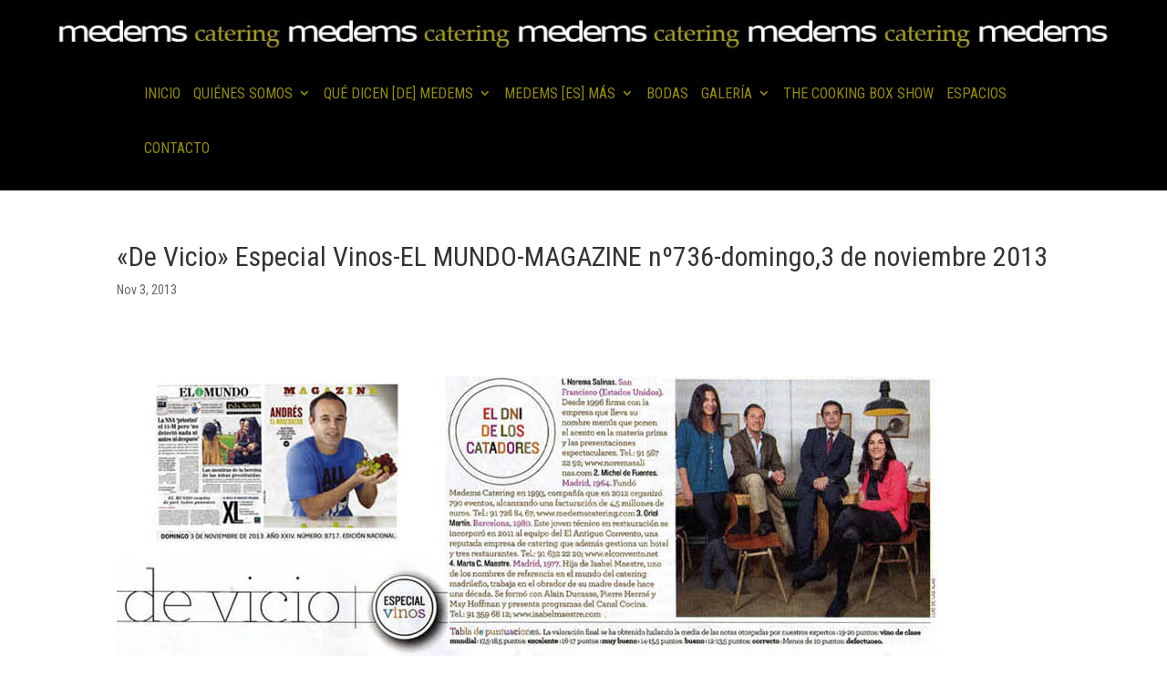

--- FILE ---
content_type: text/html; charset=UTF-8
request_url: https://www.medemscatering.com/expertos_en_catering_catan_para_magazine/
body_size: 9590
content:
<!DOCTYPE html>
<html lang="es">
<head>
	<meta charset="UTF-8" />
<meta http-equiv="X-UA-Compatible" content="IE=edge">
	<link rel="pingback" href="https://www.medemscatering.com/xmlrpc.php" />

	<script type="text/javascript">
		document.documentElement.className = 'js';
	</script>

	<script>var et_site_url='https://www.medemscatering.com';var et_post_id='1042';function et_core_page_resource_fallback(a,b){"undefined"===typeof b&&(b=a.sheet.cssRules&&0===a.sheet.cssRules.length);b&&(a.onerror=null,a.onload=null,a.href?a.href=et_site_url+"/?et_core_page_resource="+a.id+et_post_id:a.src&&(a.src=et_site_url+"/?et_core_page_resource="+a.id+et_post_id))}
</script><meta name='robots' content='index, follow, max-image-preview:large, max-snippet:-1, max-video-preview:-1' />

	<!-- This site is optimized with the Yoast SEO plugin v20.4 - https://yoast.com/wordpress/plugins/seo/ -->
	<title>&quot;De Vicio&quot; Especial Vinos | Medems Catering</title>
	<meta name="description" content="Para la cata de las novedades vinícolas del año, Magazine ha convocado a cuatro profesionales expertos en catering: Michel de Fuentes, Norema Salinas, Oriol Martín y Marta C. Maestre. Sus puntuaciones alcanzan hasta los 17,5 del Rioja blanco, ganador absoluto. Le sigue un tinto de Castilla-La Mancha. Pasan el corte 35 vinos de las 40 referencia probadas." />
	<link rel="canonical" href="https://www.medemscatering.com/expertos_en_catering_catan_para_magazine/" />
	<meta property="og:locale" content="es_ES" />
	<meta property="og:type" content="article" />
	<meta property="og:title" content="&quot;De Vicio&quot; Especial Vinos | Medems Catering" />
	<meta property="og:description" content="Para la cata de las novedades vinícolas del año, Magazine ha convocado a cuatro profesionales expertos en catering: Michel de Fuentes, Norema Salinas, Oriol Martín y Marta C. Maestre. Sus puntuaciones alcanzan hasta los 17,5 del Rioja blanco, ganador absoluto. Le sigue un tinto de Castilla-La Mancha. Pasan el corte 35 vinos de las 40 referencia probadas." />
	<meta property="og:url" content="https://www.medemscatering.com/expertos_en_catering_catan_para_magazine/" />
	<meta property="og:site_name" content="Medems Catering" />
	<meta property="article:published_time" content="2013-11-03T07:53:45+00:00" />
	<meta property="article:modified_time" content="2019-08-23T10:12:35+00:00" />
	<meta property="og:image" content="https://www.medemscatering.com/wp-content/uploads/2019/04/El-DNI-de-los-catadores.jpg" />
	<meta property="og:image:width" content="156" />
	<meta property="og:image:height" content="192" />
	<meta property="og:image:type" content="image/jpeg" />
	<meta name="author" content="JESUS REDONDO IVARS" />
	<meta name="twitter:card" content="summary_large_image" />
	<meta name="twitter:label1" content="Escrito por" />
	<meta name="twitter:data1" content="JESUS REDONDO IVARS" />
	<script type="application/ld+json" class="yoast-schema-graph">{"@context":"https://schema.org","@graph":[{"@type":"Article","@id":"https://www.medemscatering.com/expertos_en_catering_catan_para_magazine/#article","isPartOf":{"@id":"https://www.medemscatering.com/expertos_en_catering_catan_para_magazine/"},"author":{"name":"JESUS REDONDO IVARS","@id":"https://www.medemscatering.com/#/schema/person/786ff1ca49e7039af5b018a7baf330ea"},"headline":"«De Vicio» Especial Vinos-EL MUNDO-MAGAZINE nº736-domingo,3 de noviembre 2013","datePublished":"2013-11-03T07:53:45+00:00","dateModified":"2019-08-23T10:12:35+00:00","mainEntityOfPage":{"@id":"https://www.medemscatering.com/expertos_en_catering_catan_para_magazine/"},"wordCount":45,"publisher":{"@id":"https://www.medemscatering.com/#organization"},"image":{"@id":"https://www.medemscatering.com/expertos_en_catering_catan_para_magazine/#primaryimage"},"thumbnailUrl":"https://www.medemscatering.com/wp-content/uploads/2019/04/El-DNI-de-los-catadores.jpg","articleSection":["MEDEMS EN LOS MEDIOS"],"inLanguage":"es"},{"@type":"WebPage","@id":"https://www.medemscatering.com/expertos_en_catering_catan_para_magazine/","url":"https://www.medemscatering.com/expertos_en_catering_catan_para_magazine/","name":"\"De Vicio\" Especial Vinos | Medems Catering","isPartOf":{"@id":"https://www.medemscatering.com/#website"},"primaryImageOfPage":{"@id":"https://www.medemscatering.com/expertos_en_catering_catan_para_magazine/#primaryimage"},"image":{"@id":"https://www.medemscatering.com/expertos_en_catering_catan_para_magazine/#primaryimage"},"thumbnailUrl":"https://www.medemscatering.com/wp-content/uploads/2019/04/El-DNI-de-los-catadores.jpg","datePublished":"2013-11-03T07:53:45+00:00","dateModified":"2019-08-23T10:12:35+00:00","description":"Para la cata de las novedades vinícolas del año, Magazine ha convocado a cuatro profesionales expertos en catering: Michel de Fuentes, Norema Salinas, Oriol Martín y Marta C. Maestre. Sus puntuaciones alcanzan hasta los 17,5 del Rioja blanco, ganador absoluto. Le sigue un tinto de Castilla-La Mancha. Pasan el corte 35 vinos de las 40 referencia probadas.","breadcrumb":{"@id":"https://www.medemscatering.com/expertos_en_catering_catan_para_magazine/#breadcrumb"},"inLanguage":"es","potentialAction":[{"@type":"ReadAction","target":["https://www.medemscatering.com/expertos_en_catering_catan_para_magazine/"]}]},{"@type":"ImageObject","inLanguage":"es","@id":"https://www.medemscatering.com/expertos_en_catering_catan_para_magazine/#primaryimage","url":"https://www.medemscatering.com/wp-content/uploads/2019/04/El-DNI-de-los-catadores.jpg","contentUrl":"https://www.medemscatering.com/wp-content/uploads/2019/04/El-DNI-de-los-catadores.jpg","width":156,"height":192},{"@type":"BreadcrumbList","@id":"https://www.medemscatering.com/expertos_en_catering_catan_para_magazine/#breadcrumb","itemListElement":[{"@type":"ListItem","position":1,"name":"Inicio","item":"https://www.medemscatering.com/"},{"@type":"ListItem","position":2,"name":"«De Vicio» Especial Vinos-EL MUNDO-MAGAZINE nº736-domingo,3 de noviembre 2013"}]},{"@type":"WebSite","@id":"https://www.medemscatering.com/#website","url":"https://www.medemscatering.com/","name":"Medems Catering","description":"Artesanía Gastronómica del Siglo XXI","publisher":{"@id":"https://www.medemscatering.com/#organization"},"potentialAction":[{"@type":"SearchAction","target":{"@type":"EntryPoint","urlTemplate":"https://www.medemscatering.com/?s={search_term_string}"},"query-input":"required name=search_term_string"}],"inLanguage":"es"},{"@type":"Organization","@id":"https://www.medemscatering.com/#organization","name":"Medems Catering","url":"https://www.medemscatering.com/","logo":{"@type":"ImageObject","inLanguage":"es","@id":"https://www.medemscatering.com/#/schema/logo/image/","url":"https://www.medemscatering.com/wp-content/uploads/2019/07/cropped-medems-logo-favicon-512x512.png","contentUrl":"https://www.medemscatering.com/wp-content/uploads/2019/07/cropped-medems-logo-favicon-512x512.png","width":512,"height":512,"caption":"Medems Catering"},"image":{"@id":"https://www.medemscatering.com/#/schema/logo/image/"}},{"@type":"Person","@id":"https://www.medemscatering.com/#/schema/person/786ff1ca49e7039af5b018a7baf330ea","name":"JESUS REDONDO IVARS","image":{"@type":"ImageObject","inLanguage":"es","@id":"https://www.medemscatering.com/#/schema/person/image/","url":"https://secure.gravatar.com/avatar/24b7ec388f45a9c2d61c1829baf7b129?s=96&d=mm&r=g","contentUrl":"https://secure.gravatar.com/avatar/24b7ec388f45a9c2d61c1829baf7b129?s=96&d=mm&r=g","caption":"JESUS REDONDO IVARS"},"url":"https://www.medemscatering.com/author/jesus/"}]}</script>
	<!-- / Yoast SEO plugin. -->


<link rel='dns-prefetch' href='//fonts.googleapis.com' />
<link rel='dns-prefetch' href='//s.w.org' />
<link rel="alternate" type="application/rss+xml" title="Medems Catering &raquo; Feed" href="https://www.medemscatering.com/feed/" />
<link rel="alternate" type="application/rss+xml" title="Medems Catering &raquo; Feed de los comentarios" href="https://www.medemscatering.com/comments/feed/" />
		<!-- This site uses the Google Analytics by MonsterInsights plugin v9.9.0 - Using Analytics tracking - https://www.monsterinsights.com/ -->
		<!-- Nota: MonsterInsights no está actualmente configurado en este sitio. El dueño del sitio necesita identificarse usando su cuenta de Google Analytics en el panel de ajustes de MonsterInsights. -->
					<!-- No tracking code set -->
				<!-- / Google Analytics by MonsterInsights -->
		<script type="text/javascript">
window._wpemojiSettings = {"baseUrl":"https:\/\/s.w.org\/images\/core\/emoji\/14.0.0\/72x72\/","ext":".png","svgUrl":"https:\/\/s.w.org\/images\/core\/emoji\/14.0.0\/svg\/","svgExt":".svg","source":{"concatemoji":"https:\/\/www.medemscatering.com\/wp-includes\/js\/wp-emoji-release.min.js?ver=6.0.10"}};
/*! This file is auto-generated */
!function(e,a,t){var n,r,o,i=a.createElement("canvas"),p=i.getContext&&i.getContext("2d");function s(e,t){var a=String.fromCharCode,e=(p.clearRect(0,0,i.width,i.height),p.fillText(a.apply(this,e),0,0),i.toDataURL());return p.clearRect(0,0,i.width,i.height),p.fillText(a.apply(this,t),0,0),e===i.toDataURL()}function c(e){var t=a.createElement("script");t.src=e,t.defer=t.type="text/javascript",a.getElementsByTagName("head")[0].appendChild(t)}for(o=Array("flag","emoji"),t.supports={everything:!0,everythingExceptFlag:!0},r=0;r<o.length;r++)t.supports[o[r]]=function(e){if(!p||!p.fillText)return!1;switch(p.textBaseline="top",p.font="600 32px Arial",e){case"flag":return s([127987,65039,8205,9895,65039],[127987,65039,8203,9895,65039])?!1:!s([55356,56826,55356,56819],[55356,56826,8203,55356,56819])&&!s([55356,57332,56128,56423,56128,56418,56128,56421,56128,56430,56128,56423,56128,56447],[55356,57332,8203,56128,56423,8203,56128,56418,8203,56128,56421,8203,56128,56430,8203,56128,56423,8203,56128,56447]);case"emoji":return!s([129777,127995,8205,129778,127999],[129777,127995,8203,129778,127999])}return!1}(o[r]),t.supports.everything=t.supports.everything&&t.supports[o[r]],"flag"!==o[r]&&(t.supports.everythingExceptFlag=t.supports.everythingExceptFlag&&t.supports[o[r]]);t.supports.everythingExceptFlag=t.supports.everythingExceptFlag&&!t.supports.flag,t.DOMReady=!1,t.readyCallback=function(){t.DOMReady=!0},t.supports.everything||(n=function(){t.readyCallback()},a.addEventListener?(a.addEventListener("DOMContentLoaded",n,!1),e.addEventListener("load",n,!1)):(e.attachEvent("onload",n),a.attachEvent("onreadystatechange",function(){"complete"===a.readyState&&t.readyCallback()})),(e=t.source||{}).concatemoji?c(e.concatemoji):e.wpemoji&&e.twemoji&&(c(e.twemoji),c(e.wpemoji)))}(window,document,window._wpemojiSettings);
</script>
<meta content="Divi v.3.19.9" name="generator"/><style type="text/css">
img.wp-smiley,
img.emoji {
	display: inline !important;
	border: none !important;
	box-shadow: none !important;
	height: 1em !important;
	width: 1em !important;
	margin: 0 0.07em !important;
	vertical-align: -0.1em !important;
	background: none !important;
	padding: 0 !important;
}
</style>
	<link rel='stylesheet' id='wp-block-library-css'  href='https://www.medemscatering.com/wp-includes/css/dist/block-library/style.min.css?ver=6.0.10' type='text/css' media='all' />
<style id='global-styles-inline-css' type='text/css'>
body{--wp--preset--color--black: #000000;--wp--preset--color--cyan-bluish-gray: #abb8c3;--wp--preset--color--white: #ffffff;--wp--preset--color--pale-pink: #f78da7;--wp--preset--color--vivid-red: #cf2e2e;--wp--preset--color--luminous-vivid-orange: #ff6900;--wp--preset--color--luminous-vivid-amber: #fcb900;--wp--preset--color--light-green-cyan: #7bdcb5;--wp--preset--color--vivid-green-cyan: #00d084;--wp--preset--color--pale-cyan-blue: #8ed1fc;--wp--preset--color--vivid-cyan-blue: #0693e3;--wp--preset--color--vivid-purple: #9b51e0;--wp--preset--gradient--vivid-cyan-blue-to-vivid-purple: linear-gradient(135deg,rgba(6,147,227,1) 0%,rgb(155,81,224) 100%);--wp--preset--gradient--light-green-cyan-to-vivid-green-cyan: linear-gradient(135deg,rgb(122,220,180) 0%,rgb(0,208,130) 100%);--wp--preset--gradient--luminous-vivid-amber-to-luminous-vivid-orange: linear-gradient(135deg,rgba(252,185,0,1) 0%,rgba(255,105,0,1) 100%);--wp--preset--gradient--luminous-vivid-orange-to-vivid-red: linear-gradient(135deg,rgba(255,105,0,1) 0%,rgb(207,46,46) 100%);--wp--preset--gradient--very-light-gray-to-cyan-bluish-gray: linear-gradient(135deg,rgb(238,238,238) 0%,rgb(169,184,195) 100%);--wp--preset--gradient--cool-to-warm-spectrum: linear-gradient(135deg,rgb(74,234,220) 0%,rgb(151,120,209) 20%,rgb(207,42,186) 40%,rgb(238,44,130) 60%,rgb(251,105,98) 80%,rgb(254,248,76) 100%);--wp--preset--gradient--blush-light-purple: linear-gradient(135deg,rgb(255,206,236) 0%,rgb(152,150,240) 100%);--wp--preset--gradient--blush-bordeaux: linear-gradient(135deg,rgb(254,205,165) 0%,rgb(254,45,45) 50%,rgb(107,0,62) 100%);--wp--preset--gradient--luminous-dusk: linear-gradient(135deg,rgb(255,203,112) 0%,rgb(199,81,192) 50%,rgb(65,88,208) 100%);--wp--preset--gradient--pale-ocean: linear-gradient(135deg,rgb(255,245,203) 0%,rgb(182,227,212) 50%,rgb(51,167,181) 100%);--wp--preset--gradient--electric-grass: linear-gradient(135deg,rgb(202,248,128) 0%,rgb(113,206,126) 100%);--wp--preset--gradient--midnight: linear-gradient(135deg,rgb(2,3,129) 0%,rgb(40,116,252) 100%);--wp--preset--duotone--dark-grayscale: url('#wp-duotone-dark-grayscale');--wp--preset--duotone--grayscale: url('#wp-duotone-grayscale');--wp--preset--duotone--purple-yellow: url('#wp-duotone-purple-yellow');--wp--preset--duotone--blue-red: url('#wp-duotone-blue-red');--wp--preset--duotone--midnight: url('#wp-duotone-midnight');--wp--preset--duotone--magenta-yellow: url('#wp-duotone-magenta-yellow');--wp--preset--duotone--purple-green: url('#wp-duotone-purple-green');--wp--preset--duotone--blue-orange: url('#wp-duotone-blue-orange');--wp--preset--font-size--small: 13px;--wp--preset--font-size--medium: 20px;--wp--preset--font-size--large: 36px;--wp--preset--font-size--x-large: 42px;}.has-black-color{color: var(--wp--preset--color--black) !important;}.has-cyan-bluish-gray-color{color: var(--wp--preset--color--cyan-bluish-gray) !important;}.has-white-color{color: var(--wp--preset--color--white) !important;}.has-pale-pink-color{color: var(--wp--preset--color--pale-pink) !important;}.has-vivid-red-color{color: var(--wp--preset--color--vivid-red) !important;}.has-luminous-vivid-orange-color{color: var(--wp--preset--color--luminous-vivid-orange) !important;}.has-luminous-vivid-amber-color{color: var(--wp--preset--color--luminous-vivid-amber) !important;}.has-light-green-cyan-color{color: var(--wp--preset--color--light-green-cyan) !important;}.has-vivid-green-cyan-color{color: var(--wp--preset--color--vivid-green-cyan) !important;}.has-pale-cyan-blue-color{color: var(--wp--preset--color--pale-cyan-blue) !important;}.has-vivid-cyan-blue-color{color: var(--wp--preset--color--vivid-cyan-blue) !important;}.has-vivid-purple-color{color: var(--wp--preset--color--vivid-purple) !important;}.has-black-background-color{background-color: var(--wp--preset--color--black) !important;}.has-cyan-bluish-gray-background-color{background-color: var(--wp--preset--color--cyan-bluish-gray) !important;}.has-white-background-color{background-color: var(--wp--preset--color--white) !important;}.has-pale-pink-background-color{background-color: var(--wp--preset--color--pale-pink) !important;}.has-vivid-red-background-color{background-color: var(--wp--preset--color--vivid-red) !important;}.has-luminous-vivid-orange-background-color{background-color: var(--wp--preset--color--luminous-vivid-orange) !important;}.has-luminous-vivid-amber-background-color{background-color: var(--wp--preset--color--luminous-vivid-amber) !important;}.has-light-green-cyan-background-color{background-color: var(--wp--preset--color--light-green-cyan) !important;}.has-vivid-green-cyan-background-color{background-color: var(--wp--preset--color--vivid-green-cyan) !important;}.has-pale-cyan-blue-background-color{background-color: var(--wp--preset--color--pale-cyan-blue) !important;}.has-vivid-cyan-blue-background-color{background-color: var(--wp--preset--color--vivid-cyan-blue) !important;}.has-vivid-purple-background-color{background-color: var(--wp--preset--color--vivid-purple) !important;}.has-black-border-color{border-color: var(--wp--preset--color--black) !important;}.has-cyan-bluish-gray-border-color{border-color: var(--wp--preset--color--cyan-bluish-gray) !important;}.has-white-border-color{border-color: var(--wp--preset--color--white) !important;}.has-pale-pink-border-color{border-color: var(--wp--preset--color--pale-pink) !important;}.has-vivid-red-border-color{border-color: var(--wp--preset--color--vivid-red) !important;}.has-luminous-vivid-orange-border-color{border-color: var(--wp--preset--color--luminous-vivid-orange) !important;}.has-luminous-vivid-amber-border-color{border-color: var(--wp--preset--color--luminous-vivid-amber) !important;}.has-light-green-cyan-border-color{border-color: var(--wp--preset--color--light-green-cyan) !important;}.has-vivid-green-cyan-border-color{border-color: var(--wp--preset--color--vivid-green-cyan) !important;}.has-pale-cyan-blue-border-color{border-color: var(--wp--preset--color--pale-cyan-blue) !important;}.has-vivid-cyan-blue-border-color{border-color: var(--wp--preset--color--vivid-cyan-blue) !important;}.has-vivid-purple-border-color{border-color: var(--wp--preset--color--vivid-purple) !important;}.has-vivid-cyan-blue-to-vivid-purple-gradient-background{background: var(--wp--preset--gradient--vivid-cyan-blue-to-vivid-purple) !important;}.has-light-green-cyan-to-vivid-green-cyan-gradient-background{background: var(--wp--preset--gradient--light-green-cyan-to-vivid-green-cyan) !important;}.has-luminous-vivid-amber-to-luminous-vivid-orange-gradient-background{background: var(--wp--preset--gradient--luminous-vivid-amber-to-luminous-vivid-orange) !important;}.has-luminous-vivid-orange-to-vivid-red-gradient-background{background: var(--wp--preset--gradient--luminous-vivid-orange-to-vivid-red) !important;}.has-very-light-gray-to-cyan-bluish-gray-gradient-background{background: var(--wp--preset--gradient--very-light-gray-to-cyan-bluish-gray) !important;}.has-cool-to-warm-spectrum-gradient-background{background: var(--wp--preset--gradient--cool-to-warm-spectrum) !important;}.has-blush-light-purple-gradient-background{background: var(--wp--preset--gradient--blush-light-purple) !important;}.has-blush-bordeaux-gradient-background{background: var(--wp--preset--gradient--blush-bordeaux) !important;}.has-luminous-dusk-gradient-background{background: var(--wp--preset--gradient--luminous-dusk) !important;}.has-pale-ocean-gradient-background{background: var(--wp--preset--gradient--pale-ocean) !important;}.has-electric-grass-gradient-background{background: var(--wp--preset--gradient--electric-grass) !important;}.has-midnight-gradient-background{background: var(--wp--preset--gradient--midnight) !important;}.has-small-font-size{font-size: var(--wp--preset--font-size--small) !important;}.has-medium-font-size{font-size: var(--wp--preset--font-size--medium) !important;}.has-large-font-size{font-size: var(--wp--preset--font-size--large) !important;}.has-x-large-font-size{font-size: var(--wp--preset--font-size--x-large) !important;}
</style>
<link rel='stylesheet' id='wtfdivi-user-css-css'  href='https://www.medemscatering.com/wp-content/uploads/wtfdivi/wp_head.css?ver=1590058117' type='text/css' media='all' />
<link rel='stylesheet' id='qc-choice-css'  href='https://www.medemscatering.com/wp-content/plugins/quantcast-choice/public/css/style.min.css?ver=2.0.8' type='text/css' media='all' />
<link rel='stylesheet' id='divi-style-css'  href='https://www.medemscatering.com/wp-content/themes/Divi/style.css?ver=3.19.9' type='text/css' media='all' />
<link rel='stylesheet' id='et-builder-googlefonts-cached-css'  href='https://fonts.googleapis.com/css?family=Roboto+Condensed%3A300%2C300italic%2Cregular%2Citalic%2C700%2C700italic&#038;ver=6.0.10#038;subset=cyrillic,greek,vietnamese,latin,greek-ext,latin-ext,cyrillic-ext' type='text/css' media='all' />
<link rel='stylesheet' id='dashicons-css'  href='https://www.medemscatering.com/wp-includes/css/dashicons.min.css?ver=6.0.10' type='text/css' media='all' />
<script type='text/javascript' id='qc-choice-js-extra'>
/* <![CDATA[ */
var choice_cmp_config = {"utid":"zkSeB_TjfD_FF","ccpa":"auto","datalayer":""};
/* ]]> */
</script>
<script type='text/javascript' async="async" src='https://www.medemscatering.com/wp-content/plugins/quantcast-choice/public/js/script.min.js?ver=2.0.8' id='qc-choice-js'></script>
<script type='text/javascript' src='https://www.medemscatering.com/wp-includes/js/jquery/jquery.min.js?ver=3.6.0' id='jquery-core-js'></script>
<script type='text/javascript' src='https://www.medemscatering.com/wp-includes/js/jquery/jquery-migrate.min.js?ver=3.3.2' id='jquery-migrate-js'></script>
<link rel="https://api.w.org/" href="https://www.medemscatering.com/wp-json/" /><link rel="alternate" type="application/json" href="https://www.medemscatering.com/wp-json/wp/v2/posts/1042" /><link rel="EditURI" type="application/rsd+xml" title="RSD" href="https://www.medemscatering.com/xmlrpc.php?rsd" />
<link rel="wlwmanifest" type="application/wlwmanifest+xml" href="https://www.medemscatering.com/wp-includes/wlwmanifest.xml" /> 
<meta name="generator" content="WordPress 6.0.10" />
<link rel='shortlink' href='https://www.medemscatering.com/?p=1042' />
<link rel="alternate" type="application/json+oembed" href="https://www.medemscatering.com/wp-json/oembed/1.0/embed?url=https%3A%2F%2Fwww.medemscatering.com%2Fexpertos_en_catering_catan_para_magazine%2F" />
<link rel="alternate" type="text/xml+oembed" href="https://www.medemscatering.com/wp-json/oembed/1.0/embed?url=https%3A%2F%2Fwww.medemscatering.com%2Fexpertos_en_catering_catan_para_magazine%2F&#038;format=xml" />
	<script data-name="dbdb-head-js">
	 
	</script>
<style>
.db_title, .db_tagline { 
    margin-right: 30px;
    margin-top: 8px;
    line-height: 1em;
}
.db_title_and_tagline {
    display: flex;
}
.db_tagline_below_title_on .db_title_and_tagline {
    flex-direction: column;
}
</style>
    <style>
/* Display the team member icons */
.db_pb_team_member_website_icon:before{content:"\e0e3";}
.db_pb_team_member_email_icon:before{content:"\e010";}
.db_pb_team_member_instagram_icon:before{content:"\e09a";}

/* Fix email icon hidden by Email Address Encoder plugin */
ul.et_pb_member_social_links li > span { 
	display: inline-block !important; 
}
</style>
<style>
@media only screen and (min-width: 981px) {
    .et_pb_module.db_inline_form .et_pb_newsletter_fields > p { 
        flex: auto !important;
    }
    .et_pb_module.db_inline_form .et_pb_newsletter_fields p.et_pb_newsletter_field {
        margin-right: 2%; 
    }
}
</style>
<meta name="viewport" content="width=device-width, initial-scale=1.0, maximum-scale=1.0, user-scalable=0" /><script>(()=>{var o=[],i={};["on","off","toggle","show"].forEach((l=>{i[l]=function(){o.push([l,arguments])}})),window.Boxzilla=i,window.boxzilla_queue=o})();</script><link rel="icon" href="https://www.medemscatering.com/wp-content/uploads/2019/07/cropped-cropped-medems-logo-favicon-512x512-150x150.png" sizes="32x32" />
<link rel="icon" href="https://www.medemscatering.com/wp-content/uploads/2019/07/cropped-cropped-medems-logo-favicon-512x512-300x300.png" sizes="192x192" />
<link rel="apple-touch-icon" href="https://www.medemscatering.com/wp-content/uploads/2019/07/cropped-cropped-medems-logo-favicon-512x512-300x300.png" />
<meta name="msapplication-TileImage" content="https://www.medemscatering.com/wp-content/uploads/2019/07/cropped-cropped-medems-logo-favicon-512x512-300x300.png" />
<link rel="stylesheet" id="et-core-unified-cached-inline-styles" href="https://www.medemscatering.com/wp-content/cache/et/1042/et-core-unified-17667472490194.min.css" onerror="et_core_page_resource_fallback(this, true)" onload="et_core_page_resource_fallback(this)" /></head>
<body data-rsssl=1 class="post-template-default single single-post postid-1042 single-format-standard dbdb_divi_2_4_up desktop et_color_scheme_green et_pb_button_helper_class et_non_fixed_nav et_show_nav et_hide_primary_logo et_cover_background et_pb_gutter osx et_pb_gutters3 et_primary_nav_dropdown_animation_fade et_secondary_nav_dropdown_animation_fade et_pb_footer_columns3 et_header_style_left et_pb_pagebuilder_layout et_no_sidebar et_divi_theme et-db et_minified_js et_minified_css">
	<div id="page-container">

	
	
			<header id="main-header" data-height-onload="66">
			<div class="container clearfix et_menu_container">
							<div class="logo_container">
					<span class="logo_helper"></span>
					<a href="https://www.medemscatering.com/">
						<img src="https://medemscatering.com/wp-content/uploads/2019/02/logomedemsalargado_1366px-BLACK-V2.jpg" alt="Medems Catering" id="logo" data-height-percentage="54" />
					</a>
				</div>
							<div id="et-top-navigation" data-height="66" data-fixed-height="40">
											<nav id="top-menu-nav">
						<ul id="top-menu" class="nav"><li id="menu-item-77" class="menu-item menu-item-type-post_type menu-item-object-page menu-item-home menu-item-77"><a href="https://www.medemscatering.com/">INICIO</a></li>
<li id="menu-item-91" class="menu-item menu-item-type-post_type menu-item-object-page menu-item-has-children menu-item-91"><a href="https://www.medemscatering.com/quienes-somos/">QUIÉNES SOMOS</a>
<ul class="sub-menu">
	<li id="menu-item-223" class="menu-item menu-item-type-post_type menu-item-object-page menu-item-223"><a href="https://www.medemscatering.com/un-gran-equipo/">UN GRAN EQUIPO</a></li>
	<li id="menu-item-2994" class="menu-item menu-item-type-custom menu-item-object-custom menu-item-2994"><a target="_blank" rel="noopener" href="https://www.medemscatering.com/wp-content/uploads/2023/03/INFORME-CERTIFICADO-SOSTENIBILIDAD-DE-MEDEMS-CATERING.pdf">MEDEMS SOSTENIBLE</a></li>
</ul>
</li>
<li id="menu-item-79" class="menu-item menu-item-type-post_type menu-item-object-page menu-item-has-children menu-item-79"><a href="https://www.medemscatering.com/que-dicen/">QUÉ DICEN [DE] MEDEMS</a>
<ul class="sub-menu">
	<li id="menu-item-330" class="menu-item menu-item-type-post_type menu-item-object-page menu-item-330"><a href="https://www.medemscatering.com/agradecimientos-a-medems/">AGRADECIMIENTOS DE NUESTROS CLIENTES</a></li>
	<li id="menu-item-329" class="menu-item menu-item-type-post_type menu-item-object-page menu-item-329"><a href="https://www.medemscatering.com/medems-en-los-medios/">APARICIONES DE MEDEMS EN LOS MEDIOS</a></li>
</ul>
</li>
<li id="menu-item-78" class="menu-item menu-item-type-post_type menu-item-object-page menu-item-has-children menu-item-78"><a href="https://www.medemscatering.com/medems-es-mas/">MEDEMS [ES] MÁS</a>
<ul class="sub-menu">
	<li id="menu-item-1057" class="menu-item menu-item-type-post_type menu-item-object-page menu-item-1057"><a href="https://www.medemscatering.com/premios-medems/">PREMIOS Y RECONOCIMIENTOS</a></li>
	<li id="menu-item-1088" class="menu-item menu-item-type-post_type menu-item-object-page menu-item-1088"><a href="https://www.medemscatering.com/gastronomia-aplicada-al-marketing/">GASTRONOMÍA APLICADA AL MARKETING</a></li>
	<li id="menu-item-1089" class="menu-item menu-item-type-post_type menu-item-object-page menu-item-1089"><a href="https://www.medemscatering.com/cursos-y-conferencias/">CURSOS, CONFERENCIAS Y TALLERES DE COCINA</a></li>
	<li id="menu-item-1090" class="menu-item menu-item-type-post_type menu-item-object-page menu-item-1090"><a href="https://www.medemscatering.com/colaboraciones/">COLABORACIONES</a></li>
</ul>
</li>
<li id="menu-item-80" class="menu-item menu-item-type-post_type menu-item-object-page menu-item-80"><a href="https://www.medemscatering.com/bodas/">BODAS</a></li>
<li id="menu-item-82" class="menu-item menu-item-type-post_type menu-item-object-page menu-item-has-children menu-item-82"><a href="https://www.medemscatering.com/galeria/">GALERÍA</a>
<ul class="sub-menu">
	<li id="menu-item-83" class="menu-item menu-item-type-post_type menu-item-object-page menu-item-83"><a href="https://www.medemscatering.com/videos/">VÍDEOS</a></li>
	<li id="menu-item-681" class="menu-item menu-item-type-post_type menu-item-object-page menu-item-681"><a href="https://www.medemscatering.com/entre-bastidores-cocina/">ENTRE BASTIDORES [COCINA]</a></li>
	<li id="menu-item-687" class="menu-item menu-item-type-post_type menu-item-object-page menu-item-687"><a href="https://www.medemscatering.com/montajes-de-platos/">MONTAJES DE PLATOS</a></li>
	<li id="menu-item-692" class="menu-item menu-item-type-post_type menu-item-object-page menu-item-692"><a href="https://www.medemscatering.com/montajes-de-mesas/">MONTAJES DE MESAS</a></li>
	<li id="menu-item-697" class="menu-item menu-item-type-post_type menu-item-object-page menu-item-697"><a href="https://www.medemscatering.com/show-cooking/">SHOW COOKING</a></li>
	<li id="menu-item-703" class="menu-item menu-item-type-post_type menu-item-object-page menu-item-703"><a href="https://www.medemscatering.com/nuestros-camareros/">NUESTROS CAMAREROS</a></li>
</ul>
</li>
<li id="menu-item-2776" class="menu-item menu-item-type-post_type menu-item-object-page menu-item-2776"><a href="https://www.medemscatering.com/the-cooking-box-show/">THE COOKING BOX SHOW</a></li>
<li id="menu-item-81" class="menu-item menu-item-type-post_type menu-item-object-page menu-item-81"><a href="https://www.medemscatering.com/espacios/">ESPACIOS</a></li>
<li id="menu-item-84" class="menu-item menu-item-type-post_type menu-item-object-page menu-item-84"><a href="https://www.medemscatering.com/contacto/">CONTACTO</a></li>
</ul>						</nav>
					
					
					
					
					<div id="et_mobile_nav_menu">
				<div class="mobile_nav closed">
					<span class="select_page">Seleccionar página</span>
					<span class="mobile_menu_bar mobile_menu_bar_toggle"></span>
				</div>
			</div>				</div> <!-- #et-top-navigation -->
			</div> <!-- .container -->
			<div class="et_search_outer">
				<div class="container et_search_form_container">
					<form role="search" method="get" class="et-search-form" action="https://www.medemscatering.com/">
					<input type="search" class="et-search-field" placeholder="Búsqueda &hellip;" value="" name="s" title="Buscar:" />					</form>
					<span class="et_close_search_field"></span>
				</div>
			</div>
		</header> <!-- #main-header -->
			<div id="et-main-area">
	
<div id="main-content">
		<div class="container">
		<div id="content-area" class="clearfix">
			<div id="left-area">
											<article id="post-1042" class="et_pb_post post-1042 post type-post status-publish format-standard has-post-thumbnail hentry category-medems-en-los-medios">
											<div class="et_post_meta_wrapper">
							<h1 class="entry-title">«De Vicio» Especial Vinos-EL MUNDO-MAGAZINE  nº736-domingo,3 de noviembre 2013</h1>

						<p class="post-meta"><span class="published">Nov 3, 2013</span></p>
												</div> <!-- .et_post_meta_wrapper -->
				
					<div class="entry-content">
					<div id="et-boc" class="et-boc">
			
			<div class="et_builder_inner_content et_pb_gutters3"><div class="et_pb_section et_pb_section_0 et_section_regular">
				
				
				
				
					<div class="et_pb_row et_pb_row_0">
				<div class="et_pb_column et_pb_column_4_4 et_pb_column_0    et_pb_css_mix_blend_mode_passthrough et-last-child">
				
				
				<div class="et_pb_module et_pb_image et_pb_image_0 et_always_center_on_mobile">
				
				
				<span class="et_pb_image_wrap "><img src="https://medemscatering.com/wp-content/uploads/2019/04/Novedades_a_Examen.jpg" alt="" /></span>
			</div>
			</div> <!-- .et_pb_column -->
				
				
			</div> <!-- .et_pb_row -->
				
				
			</div> <!-- .et_pb_section -->			</div>
			
		</div>					</div> <!-- .entry-content -->
					<div class="et_post_meta_wrapper">
										</div> <!-- .et_post_meta_wrapper -->
				</article> <!-- .et_pb_post -->

						</div> <!-- #left-area -->

					</div> <!-- #content-area -->
	</div> <!-- .container -->
	</div> <!-- #main-content -->


			<footer id="main-footer">
				

		
				<div id="et-footer-nav">
					<div class="container">
						<ul id="menu-footer" class="bottom-nav"><li id="menu-item-238" class="menu-item menu-item-type-post_type menu-item-object-page menu-item-238"><a href="https://www.medemscatering.com/aviso-legal/">Aviso Legal</a></li>
<li id="menu-item-3147" class="menu-item menu-item-type-post_type menu-item-object-page menu-item-3147"><a href="https://www.medemscatering.com/politica-de-privacidad/">Política de Privacidad</a></li>
<li id="menu-item-3152" class="menu-item menu-item-type-post_type menu-item-object-page menu-item-3152"><a href="https://www.medemscatering.com/politica-de-cookies/">Política de Cookies</a></li>
<li id="menu-item-1786" class="menu-item menu-item-type-post_type menu-item-object-page menu-item-1786"><a href="https://www.medemscatering.com/politica-de-calidad/">Política de Calidad</a></li>
<li id="menu-item-3180" class="menu-item menu-item-type-post_type menu-item-object-page menu-item-3180"><a href="https://www.medemscatering.com/canal-denuncias/">Canal Denuncias</a></li>
</ul>					</div>
				</div> <!-- #et-footer-nav -->

			
				<div id="footer-bottom">
					<div class="container clearfix">
				<ul class="et-social-icons">

	<li class="et-social-icon et-social-facebook">
		<a href="https://www.facebook.com/medemscatering/" class="icon">
			<span>Facebook</span>
		</a>
	</li>

</ul>					</div>	<!-- .container -->
				</div>
			</footer> <!-- #main-footer -->
		</div> <!-- #et-main-area -->


	</div> <!-- #page-container -->

	
<div style="display:none"><img id="wtfdivi004-page-start-img" src="https://medemscatering.com/wp-content/uploads/2019/02/logomedemsalargado_1366px-BLACK-V2.jpg" onerror="this.style.display='none'"/></div><div class="container container-choice-footer-msg"><div class="container-inside"><div id="choice-footer-msg" class="choice-footer-msg"></div></div></div>	<script type="text/javascript">
			</script>
	<!-- Quantcast Choice. Consent Manager Tag v2.0 (for TCF 2.0) -->
<script type="text/javascript" async=true>
(function() {
  var host = window.location.hostname;
  var element = document.createElement('script');
  var firstScript = document.getElementsByTagName('script')[0];
  var url = 'https://quantcast.mgr.consensu.org'
    .concat('/choice/', 'zkSeB_TjfD_FF', '/', host, '/choice.js')
  var uspTries = 0;
  var uspTriesLimit = 3;
  element.async = true;
  element.type = 'text/javascript';
  element.src = url;

  firstScript.parentNode.insertBefore(element, firstScript);

  function makeStub() {
    var TCF_LOCATOR_NAME = '__tcfapiLocator';
    var queue = [];
    var win = window;
    var cmpFrame;

    function addFrame() {
      var doc = win.document;
      var otherCMP = !!(win.frames[TCF_LOCATOR_NAME]);

      if (!otherCMP) {
        if (doc.body) {
          var iframe = doc.createElement('iframe');

          iframe.style.cssText = 'display:none';
          iframe.name = TCF_LOCATOR_NAME;
          doc.body.appendChild(iframe);
        } else {
          setTimeout(addFrame, 5);
        }
      }
      return !otherCMP;
    }

    function tcfAPIHandler() {
      var gdprApplies;
      var args = arguments;

      if (!args.length) {
        return queue;
      } else if (args[0] === 'setGdprApplies') {
        if (
          args.length > 3 &&
          args[2] === 2 &&
          typeof args[3] === 'boolean'
        ) {
          gdprApplies = args[3];
          if (typeof args[2] === 'function') {
            args[2]('set', true);
          }
        }
      } else if (args[0] === 'ping') {
        var retr = {
          gdprApplies: gdprApplies,
          cmpLoaded: false,
          cmpStatus: 'stub'
        };

        if (typeof args[2] === 'function') {
          args[2](retr);
        }
      } else {
        queue.push(args);
      }
    }

    function postMessageEventHandler(event) {
      var msgIsString = typeof event.data === 'string';
      var json = {};

      try {
        if (msgIsString) {
          json = JSON.parse(event.data);
        } else {
          json = event.data;
        }
      } catch (ignore) {}

      var payload = json.__tcfapiCall;

      if (payload) {
        window.__tcfapi(
          payload.command,
          payload.version,
          function(retValue, success) {
            var returnMsg = {
              __tcfapiReturn: {
                returnValue: retValue,
                success: success,
                callId: payload.callId
              }
            };
            if (msgIsString) {
              returnMsg = JSON.stringify(returnMsg);
            }
            if (event && event.source && event.source.postMessage) {
              event.source.postMessage(returnMsg, '*');
            }
          },
          payload.parameter
        );
      }
    }

    while (win) {
      try {
        if (win.frames[TCF_LOCATOR_NAME]) {
          cmpFrame = win;
          break;
        }
      } catch (ignore) {}

      if (win === window.top) {
        break;
      }
      win = win.parent;
    }
    if (!cmpFrame) {
      addFrame();
      win.__tcfapi = tcfAPIHandler;
      win.addEventListener('message', postMessageEventHandler, false);
    }
  };

  makeStub();

  var uspStubFunction = function() {
    var arg = arguments;
    if (typeof window.__uspapi !== uspStubFunction) {
      setTimeout(function() {
        if (typeof window.__uspapi !== 'undefined') {
          window.__uspapi.apply(window.__uspapi, arg);
        }
      }, 500);
    }
  };

  var checkIfUspIsReady = function() {
    uspTries++;
    if (window.__uspapi === uspStubFunction && uspTries < uspTriesLimit) {
      console.warn('USP is not accessible');
    } else {
      clearInterval(uspInterval);
    }
  };

  if (typeof window.__uspapi === 'undefined') {
    window.__uspapi = uspStubFunction;
    var uspInterval = setInterval(checkIfUspIsReady, 6000);
  }
})();
</script>
<!-- End Quantcast Choice. Consent Manager Tag v2.0 (for TCF 2.0) --><script type='text/javascript' id='divi-custom-script-js-extra'>
/* <![CDATA[ */
var DIVI = {"item_count":"%d Item","items_count":"%d Items"};
var et_shortcodes_strings = {"previous":"Anterior","next":"Siguiente"};
var et_pb_custom = {"ajaxurl":"https:\/\/www.medemscatering.com\/wp-admin\/admin-ajax.php","images_uri":"https:\/\/www.medemscatering.com\/wp-content\/themes\/Divi\/images","builder_images_uri":"https:\/\/www.medemscatering.com\/wp-content\/themes\/Divi\/includes\/builder\/images","et_frontend_nonce":"e1c85c882b","subscription_failed":"Por favor, revise los campos a continuaci\u00f3n para asegurarse de que la informaci\u00f3n introducida es correcta.","et_ab_log_nonce":"7fde1e01b4","fill_message":"Por favor, rellene los siguientes campos:","contact_error_message":"Por favor, arregle los siguientes errores:","invalid":"De correo electr\u00f3nico no v\u00e1lida","captcha":"Captcha","prev":"Anterior","previous":"Anterior","next":"Siguiente","wrong_captcha":"Ha introducido un n\u00famero equivocado de captcha.","ignore_waypoints":"no","is_divi_theme_used":"1","widget_search_selector":".widget_search","is_ab_testing_active":"","page_id":"1042","unique_test_id":"","ab_bounce_rate":"5","is_cache_plugin_active":"no","is_shortcode_tracking":"","tinymce_uri":""};
var et_pb_box_shadow_elements = [];
/* ]]> */
</script>
<script type='text/javascript' src='https://www.medemscatering.com/wp-content/themes/Divi/js/custom.min.js?ver=3.19.9' id='divi-custom-script-js'></script>
<script type='text/javascript' src='https://www.medemscatering.com/wp-content/themes/Divi/core/admin/js/common.js?ver=3.19.9' id='et-core-common-js'></script>
<script type='text/javascript' src='https://www.medemscatering.com/wp-content/uploads/wtfdivi/wp_footer.js?ver=1590058117' id='wtfdivi-user-js-js'></script>
</body>
</html>


--- FILE ---
content_type: text/css
request_url: https://www.medemscatering.com/wp-content/cache/et/1042/et-core-unified-17667472490194.min.css
body_size: 3385
content:
body,.et_pb_column_1_2 .et_quote_content blockquote cite,.et_pb_column_1_2 .et_link_content a.et_link_main_url,.et_pb_column_1_3 .et_quote_content blockquote cite,.et_pb_column_3_8 .et_quote_content blockquote cite,.et_pb_column_1_4 .et_quote_content blockquote cite,.et_pb_blog_grid .et_quote_content blockquote cite,.et_pb_column_1_3 .et_link_content a.et_link_main_url,.et_pb_column_3_8 .et_link_content a.et_link_main_url,.et_pb_column_1_4 .et_link_content a.et_link_main_url,.et_pb_blog_grid .et_link_content a.et_link_main_url,body .et_pb_bg_layout_light .et_pb_post p,body .et_pb_bg_layout_dark .et_pb_post p{font-size:16px}.et_pb_slide_content,.et_pb_best_value{font-size:18px}.woocommerce #respond input#submit,.woocommerce-page #respond input#submit,.woocommerce #content input.button,.woocommerce-page #content input.button,.woocommerce-message,.woocommerce-error,.woocommerce-info{background:#928c08!important}#et_search_icon:hover,.mobile_menu_bar:before,.mobile_menu_bar:after,.et_toggle_slide_menu:after,.et-social-icon a:hover,.et_pb_sum,.et_pb_pricing li a,.et_pb_pricing_table_button,.et_overlay:before,.entry-summary p.price ins,.woocommerce div.product span.price,.woocommerce-page div.product span.price,.woocommerce #content div.product span.price,.woocommerce-page #content div.product span.price,.woocommerce div.product p.price,.woocommerce-page div.product p.price,.woocommerce #content div.product p.price,.woocommerce-page #content div.product p.price,.et_pb_member_social_links a:hover,.woocommerce .star-rating span:before,.woocommerce-page .star-rating span:before,.et_pb_widget li a:hover,.et_pb_filterable_portfolio .et_pb_portfolio_filters li a.active,.et_pb_filterable_portfolio .et_pb_portofolio_pagination ul li a.active,.et_pb_gallery .et_pb_gallery_pagination ul li a.active,.wp-pagenavi span.current,.wp-pagenavi a:hover,.nav-single a,.posted_in a{color:#928c08}.et_pb_contact_submit,.et_password_protected_form .et_submit_button,.et_pb_bg_layout_light .et_pb_newsletter_button,.comment-reply-link,.form-submit .et_pb_button,.et_pb_bg_layout_light .et_pb_promo_button,.et_pb_bg_layout_light .et_pb_more_button,.woocommerce a.button.alt,.woocommerce-page a.button.alt,.woocommerce button.button.alt,.woocommerce-page button.button.alt,.woocommerce input.button.alt,.woocommerce-page input.button.alt,.woocommerce #respond input#submit.alt,.woocommerce-page #respond input#submit.alt,.woocommerce #content input.button.alt,.woocommerce-page #content input.button.alt,.woocommerce a.button,.woocommerce-page a.button,.woocommerce button.button,.woocommerce-page button.button,.woocommerce input.button,.woocommerce-page input.button,.et_pb_contact p input[type="checkbox"]:checked+label i:before,.et_pb_bg_layout_light.et_pb_module.et_pb_button{color:#928c08}.footer-widget h4{color:#928c08}.et-search-form,.nav li ul,.et_mobile_menu,.footer-widget li:before,.et_pb_pricing li:before,blockquote{border-color:#928c08}.et_pb_counter_amount,.et_pb_featured_table .et_pb_pricing_heading,.et_quote_content,.et_link_content,.et_audio_content,.et_pb_post_slider.et_pb_bg_layout_dark,.et_slide_in_menu_container,.et_pb_contact p input[type="radio"]:checked+label i:before{background-color:#928c08}a{color:#928c08}#main-header,#main-header .nav li ul,.et-search-form,#main-header .et_mobile_menu{background-color:#000000}#top-header,#et-secondary-nav li ul{background-color:#928c08}.et_header_style_centered .mobile_nav .select_page,.et_header_style_split .mobile_nav .select_page,.et_nav_text_color_light #top-menu>li>a,.et_nav_text_color_dark #top-menu>li>a,#top-menu a,.et_mobile_menu li a,.et_nav_text_color_light .et_mobile_menu li a,.et_nav_text_color_dark .et_mobile_menu li a,#et_search_icon:before,.et_search_form_container input,span.et_close_search_field:after,#et-top-navigation .et-cart-info{color:#ffffff}.et_search_form_container input::-moz-placeholder{color:#ffffff}.et_search_form_container input::-webkit-input-placeholder{color:#ffffff}.et_search_form_container input:-ms-input-placeholder{color:#ffffff}#top-menu li a{font-size:16px}body.et_vertical_nav .container.et_search_form_container .et-search-form input{font-size:16px!important}#top-menu li a,.et_search_form_container input{font-weight:normal;font-style:normal;text-transform:uppercase;text-decoration:none}.et_search_form_container input::-moz-placeholder{font-weight:normal;font-style:normal;text-transform:uppercase;text-decoration:none}.et_search_form_container input::-webkit-input-placeholder{font-weight:normal;font-style:normal;text-transform:uppercase;text-decoration:none}.et_search_form_container input:-ms-input-placeholder{font-weight:normal;font-style:normal;text-transform:uppercase;text-decoration:none}#top-menu li.current-menu-ancestor>a,#top-menu li.current-menu-item>a,.et_color_scheme_red #top-menu li.current-menu-ancestor>a,.et_color_scheme_red #top-menu li.current-menu-item>a,.et_color_scheme_pink #top-menu li.current-menu-ancestor>a,.et_color_scheme_pink #top-menu li.current-menu-item>a,.et_color_scheme_orange #top-menu li.current-menu-ancestor>a,.et_color_scheme_orange #top-menu li.current-menu-item>a,.et_color_scheme_green #top-menu li.current-menu-ancestor>a,.et_color_scheme_green #top-menu li.current-menu-item>a{color:#928c08}#footer-widgets .footer-widget a,#footer-widgets .footer-widget li a,#footer-widgets .footer-widget li a:hover{color:#ffffff}.footer-widget{color:#ffffff}#main-footer .footer-widget h4{color:#928c08}.footer-widget li:before{border-color:#928c08}#footer-widgets .footer-widget li:before{top:10.6px}.et_slide_in_menu_container,.et_slide_in_menu_container .et-search-field{letter-spacing:px}.et_slide_in_menu_container .et-search-field::-moz-placeholder{letter-spacing:px}.et_slide_in_menu_container .et-search-field::-webkit-input-placeholder{letter-spacing:px}.et_slide_in_menu_container .et-search-field:-ms-input-placeholder{letter-spacing:px}@media only screen and (min-width:981px){.et_header_style_centered.et_hide_primary_logo #main-header:not(.et-fixed-header) .logo_container,.et_header_style_centered.et_hide_fixed_logo #main-header.et-fixed-header .logo_container{height:11.88px}.et-fixed-header#top-header,.et-fixed-header#top-header #et-secondary-nav li ul{background-color:#928c08}.et-fixed-header #top-menu a,.et-fixed-header #et_search_icon:before,.et-fixed-header #et_top_search .et-search-form input,.et-fixed-header .et_search_form_container input,.et-fixed-header .et_close_search_field:after,.et-fixed-header #et-top-navigation .et-cart-info{color:#ffffff!important}.et-fixed-header .et_search_form_container input::-moz-placeholder{color:#ffffff!important}.et-fixed-header .et_search_form_container input::-webkit-input-placeholder{color:#ffffff!important}.et-fixed-header .et_search_form_container input:-ms-input-placeholder{color:#ffffff!important}.et-fixed-header #top-menu li.current-menu-ancestor>a,.et-fixed-header #top-menu li.current-menu-item>a{color:#928c08!important}}@media only screen and (min-width:1350px){.et_pb_row{padding:27px 0}.et_pb_section{padding:54px 0}.single.et_pb_pagebuilder_layout.et_full_width_page .et_post_meta_wrapper{padding-top:81px}.et_pb_fullwidth_section{padding:0}}@media only screen and (max-width:767px){h1{font-size:25px}h2,.product .related h2,.et_pb_column_1_2 .et_quote_content blockquote p{font-size:21px}h3{font-size:18px}h4,.et_pb_circle_counter h3,.et_pb_number_counter h3,.et_pb_column_1_3 .et_pb_post h2,.et_pb_column_1_4 .et_pb_post h2,.et_pb_blog_grid h2,.et_pb_column_1_3 .et_quote_content blockquote p,.et_pb_column_3_8 .et_quote_content blockquote p,.et_pb_column_1_4 .et_quote_content blockquote p,.et_pb_blog_grid .et_quote_content blockquote p,.et_pb_column_1_3 .et_link_content h2,.et_pb_column_3_8 .et_link_content h2,.et_pb_column_1_4 .et_link_content h2,.et_pb_blog_grid .et_link_content h2,.et_pb_column_1_3 .et_audio_content h2,.et_pb_column_3_8 .et_audio_content h2,.et_pb_column_1_4 .et_audio_content h2,.et_pb_blog_grid .et_audio_content h2,.et_pb_column_3_8 .et_pb_audio_module_content h2,.et_pb_column_1_3 .et_pb_audio_module_content h2,.et_pb_gallery_grid .et_pb_gallery_item h3,.et_pb_portfolio_grid .et_pb_portfolio_item h2,.et_pb_filterable_portfolio_grid .et_pb_portfolio_item h2{font-size:15px}.et_pb_slider.et_pb_module .et_pb_slides .et_pb_slide_description .et_pb_slide_title{font-size:38px}.woocommerce ul.products li.product h3,.woocommerce-page ul.products li.product h3,.et_pb_gallery_grid .et_pb_gallery_item h3,.et_pb_portfolio_grid .et_pb_portfolio_item h2,.et_pb_filterable_portfolio_grid .et_pb_portfolio_item h2,.et_pb_column_1_4 .et_pb_audio_module_content h2{font-size:13px}h5{font-size:13px}h6{font-size:11px}.et_pb_section{padding:30px 0}.et_pb_section.et_pb_fullwidth_section{padding:0}.et_pb_row,.et_pb_column .et_pb_row_inner{padding:20px 0}}	h1,h2,h3,h4,h5,h6{font-family:'Roboto Condensed',Helvetica,Arial,Lucida,sans-serif}body,input,textarea,select{font-family:'Roboto Condensed',Helvetica,Arial,Lucida,sans-serif}.et_pb_fullwidth_section .et_pb_slide_description{padding-top:50%;padding-bottom:50%}.zonablanco{font:lighter 16px "Helvetica Neue",Helvetica,Arial,sans-serif;color:#FFFFFF;text-decoration:none}.cajas_noborder{font:11px Helvetica,Arial,sans-serif;color:#666666;text-decoration:none;height:14px;border-top-width:0px;border-right-width:0px;border-bottom-width:1px;border-left-width:0px;border-top-style:none;border-right-style:none;border-bottom-style:solid;border-left-style:none;border-top-color:#FFFFFF;border-right-color:#FFFFFF;border-bottom-color:#DBDBDB;border-left-color:#FFFFFF;width:auto}.cajas_noborderm{font:11px Helvetica,Arial,sans-serif;color:#666666;text-decoration:none;border:1px solid #DBDBDB;height:65px;width:312px}.tituloprov{font:13px "Helvetica light","HelveticaNeu LT std Lt",Helvetica,Arial,sans-serif;color:#333333;text-decoration:none}.tituloprov12{font:16px "Helvetica light","HelveticaNeu LT std Lt",Helvetica,Arial,sans-serif;color:#666666;text-decoration:none;padding-left:0px;text-align:right;margin-top:24px}.tituloprov12 img{float:left;margin-right:6px}.enl{font:12px Helvetica,Arial,sans-serif;color:#999900;text-decoration:none}.enl11{font:11px Helvetica,Arial,sans-serif;color:#999900;text-decoration:none}.bl11{font:11px Helvetica,Arial,sans-serif;color:#FFFFFF;text-decoration:none}.zonagris{font:lighter 14px "Helvetica Neue",Helvetica,Arial,sans-serif;color:#666666}.cajas_borderv{font:14px "Helvetica Neue",Helvetica,Arial,sans-serif;color:#666666;text-decoration:none;width:auto;border:1px solid #999900}.subrayado{border-bottom-width:1px;border-bottom-style:solid;border-bottom-color:#928C08;font:normal 14px "Helvetica Neue",Helvetica,Arial,sans-serif;color:#999900;text-decoration:none}a.paginacion{font:normal 12px "Helvetica Neue",Helvetica,Arial,sans-serif;color:#888888;text-decoration:none}a.paginacion_bold{font:normal 12px "Helvetica Neue",Helvetica,Arial,sans-serif;color:#B5B91A;text-decoration:none;border-bottom:#333333 1px solid}a.enl_tit{font:Helvetica,Arial,sans-serif;color:#666666;text-decoration:none}a.enl_tit:hover{color:#B5B91A}a.enl_port{font:12px Helvetica,Arial,sans-serif;color:#666666;text-decoration:none}a.enl_port:hover{color:#B5B91A}.box{border:1px solid #aba305;padding-left:8px;height:39px}.box2{border:1px solid #aba305;padding-left:8px;height:93px}.box3x3 td{padding:0px;margin:0px;border-width:0px;width:111px;height:111px}.box3x3 td img{border:0px none}.box3x3{border-collapse:collapse;border:0px none;margin:0px;padding:0px}.subrayadobis{border-bottom-width:1px;border-bottom-style:solid;border-bottom-color:#928C08;font:normal 18px "Helvetica Neue",Helvetica,Arial,sans-serif;color:#999900;text-decoration:none}.tituloRoboto{border-bottom-width:1px;border-bottom-style:solid;border-bottom-color:#494949;font-family:'Roboto',sans-serif;font-size:11px;color:#454545}.tituloRobotoNegrita{border-bottom-width:1px;border-bottom-style:solid;border-bottom-color:#928C08;font-family:'Roboto Condensed',sans-serif;font-size:24px;font-weight:bold;color:#928C08}.tituloMEDIOSgris1{font-family:'Roboto Condensed',sans-serif;font-size:16px;font-weight:normal;color:#454545;text-decoration:none;line-height:27px}.tituloMEDIOSgris1BOLD{font-family:'Roboto Condensed',sans-serif;font-size:16px;font-weight:normal;color:#454545;text-decoration:none;font-weight:bold}.tituloMEDIOSgris{font-family:'Roboto Condensed',sans-serif;font-size:16px;font-weight:normal;color:#454545;text-decoration:none;font-weight:bold}.tituloMEDIOSverdebold{font-family:'Roboto Condensed',sans-serif;font-size:16px;font-weight:normal;color:#928C08;text-decoration:none;font-weight:bold}.tituloMEDIOS{font-family:'Roboto Condensed',sans-serif;font-size:18px;font-weight:normal;color:#928C08;text-decoration:none}.tituloMEDIOS a:hover{font-family:'Roboto Condensed',sans-serif;font-size:18px;font-weight:normal;color:#494949;text-decoration:none}.tituloMedianoRobotoVerde{font-family:'Roboto Condensed',sans-serif;font-size:14px;font-style:normal;font-weight:bold;color:#928C08}.tituloGRISRobotoNegrita{font-family:'Roboto Condensed',sans-serif;font-size:24px;font-style:normal;font-weight:bold;color:#494949;text-align:center;margin-top:5px;margin-right:25px;margin-bottom:5px;margin-left:25px;line-height:30px}.tituloGRISparaTresBest{font-family:'Roboto Condensed',sans-serif;font-size:20px;font-style:normal;font-weight:bold;color:#494949;text-align:center;margin-top:5px;margin-right:25px;margin-bottom:5px;margin-left:25px;line-height:30px}.titleVideoRobotoNegrita{font-family:'Roboto Condensed',sans-serif;font-size:22px;font-style:normal;font-weight:bold;color:#A2A2A2;text-align:justify;margin-top:5px;margin-right:139px;margin-bottom:5px;margin-left:139px;line-height:30px;text-transform:uppercase}.titleVideoRobotoNegritaBIS{font-family:'Roboto Condensed',sans-serif;font-size:18px;font-style:normal;font-weight:bold;color:#A2A2A2;text-align:justify;margin-top:5px;margin-right:20px;margin-bottom:5px;margin-left:0px;line-height:25px;text-transform:uppercase}.TextoQuienesSomosBIGER{font-family:'Roboto Condensed',sans-serif;;font-size:19px;color:#454545;margin-top:10px;margin-right:0px;margin-bottom:10px;margin-left:0px;text-align:justify;height:10px;line-height:30px}.TextoQuienesSomos11{font-family:'Roboto Condensed',sans-serif;;font-size:11px;color:#454545;margin-top:10px;margin-right:0px;margin-bottom:10px;margin-left:0px;text-align:justify;height:10px;line-height:30px}.TextoQuienesSomos11bis{font-family:'Roboto Condensed',sans-serif;;font-size:11px;color:#454545;margin-top:10px;margin-right:0px;margin-bottom:10px;margin-left:0px;text-align:center;height:10px;line-height:30px}.TextoQuienesSomos{font-family:'Roboto Condensed',sans-serif;;font-size:16px;color:#454545;margin-top:2px;margin-right:30px;margin-bottom:5px;margin-left:30px;text-align:justify}.TextoQuienesSomosmiddle{font-family:'Roboto Condensed',sans-serif;;font-size:15px;color:#454545;margin-top:2px;margin-right:30px;margin-bottom:5px;margin-left:30px;text-align:center}.tituloNEGRORobotoNegrita{font-family:'Roboto Condensed',sans-serif;;font-size:24px;font-style:normal;font-weight:bold;color:#333333;text-align:center;margin-top:5px;margin-right:25px;margin-bottom:5px;margin-left:25px}.GrisVideoTextoQuienesSomos{font-family:'Roboto Condensed',sans-serif;;font-size:15px;color:#454545;margin-top:2px;margin-right:0px;margin-bottom:5px;margin-left:0px;text-align:justify}.GrisDimROBOTOparaVideo1{font-family:'Roboto Condensed',sans-serif;;font-size:13px;font-weight:bold;color:#999999}.GrisDimROBOTOSubMenumapaweb{font-family:'Roboto Condensed',sans-serif;;font-size:13px;font-weight:bold;color:#999999;margin-top:5px;margin-right:25px;margin-bottom:5px;margin-left:45px;line-height:25px}.GrisDimROBOTOSubMenumapaweb1{font-family:'Roboto Condensed',sans-serif;;font-size:13px;font-weight:bold;color:#666666;margin-top:5px;margin-right:25px;margin-bottom:5px;margin-left:25px;line-height:25px}.VerdeROBOTOnegritaParaBEST{font-family:'Roboto Condensed',sans-serif;;font-size:24px;font-weight:bold;color:#928C08}.VerdeROBOTOnegritaParaTELFS{font-family:'Roboto Condensed',sans-serif;;font-size:27px;font-weight:bold;color:#928C08}.VerdeROBOTOnegritaADDRESS{font-family:'Roboto Condensed',sans-serif;;font-size:24px;font-weight:bold;color:#928C08}a.VerdeROBOTOnegritaADDRESS{font-family:'Roboto Condensed',sans-serif;;font-size:24px;font-weight:bold;color:#928C08}.VerdeROBOTOnegritaVerde11{font-family:'Roboto Condensed',sans-serif;;font-size:11px;font-weight:bold;color:#928C08}.GrandeRoboto{font-family:'Roboto Condensed',sans-serif;;line-height:40px;font-size:36px;color:#333333}.GrandeRobotoVerde{font-family:'Roboto Condensed',sans-serif;;line-height:40px;font-size:36px;color:#928C08}.NegroRobotoparatipoBestVideo{font-family:'Roboto Condensed',sans-serif;;font-size:24px;font-weight:bold;color:#737373;margin-left:0px}.NegroRobotoparatipoBest{font-family:'Roboto Condensed',sans-serif;;font-size:24px;font-weight:bold;color:#333333;margin-left:30px}.NegroRobotoparatipoBestBIS{font-family:'Roboto Condensed',sans-serif;;font-size:24px;font-weight:bold;color:#333333}.TextoQuienesSomosGreen{font-family:'Roboto Condensed',sans-serif;;font-size:15px;color:#928C08;margin-top:2px;margin-right:30px;margin-bottom:5px;margin-left:30px;text-align:justify}.tituloblanco{font-family:Verdana,Arial,Helvetica,sans-serif;font-size:36px;font-weight:normal;color:#928C08;line-height:28px}.entry-wrapper{margin-bottom:9px;padding:20px}.folio-temp .entry-wrapper{margin-bottom:0}.single-portfolio .entry-wrapper{padding:0}.entry-wrapper.blog-normal{padding-bottom:0}#masonry-posts-wrapper{width:987px}.entry-wrapper.blog-masonry{width:280px;float:left;margin-right:9px;padding-bottom:12px}.entry-wrapper .entry-info{width:520px;float:right;margin-right:145px;text-align:justify}.entry-wrapper .entry-date{width:120px;height:120px;padding-bottom:20px;margin-left:9px}.entry-wrapper .entry-date a{display:block;width:120px;height:120px;background:transparent url(../images/hatch-light.png) repeat 0 0;color:#ccc;text-align:center;text-transform:none;font-family:'Abel',sans-serif}.entry-wrapper:hover .entry-date a{color:#999900}.entry-wrapper .entry-date a span{display:block;font-size:54px;line-height:40px;letter-spacing:-1px;padding-top:24px;padding-right:0;padding-bottom:5px;padding-left:0}.entry-wrapper .entry-date a small{display:block;font-size:30px;line-height:22px;letter-spacing:2px}.entry-wrapper .entry-thumb,.entry-wrapper .entry-media,.entry-wrapper .entry-gallery,.entry-wrapper .entry-quote,.entry-wrapper .entry-link{display:block;width:690px;margin-top:-20px;margin-right:0;margin-bottom:20px;margin-left:95px}.blog-masonry .entry-wrapper .entry-thumb,.blog-masonry .entry-wrapper .entry-media,.blog-masonry .entry-wrapper .entry-gallery,.blog-masonry .entry-wrapper .entry-quote,.blog-masonry .entry-wrapper .entry-link{width:320px}#page-title{background:#f5f5f5;background:rgba(255,255,255,0.6);box-shadow:0 0 4px rgba(0,0,0,0.1);-webkit-box-shadow:0 0 4px rgba(0,0,0,0.1);-moz-box-shadow:0 0 4px rgba(0,0,0,0.1);padding:10px}.search #page-title,.archive #page-title{margin-bottom:9px}#page-title h1{margin-bottom:0}.et_color_scheme_green .bottom-nav li.current-menu-item>a{color:#928C08!important}.mobile_menu_bar:before,.mobile_menu_bar:after{color:#928C08!important}.et_color_scheme_green a{color:#928C08!important}.et_color_scheme_green a:hover{color:#000!important}.et_header_style_left #logo,.et_header_style_split #logo{max-width:93%}.qc-cmp-button.qc-cmp-secondary-button{border-color:#eee!important;background-color:#eee!important}#top-menu li{padding-right:10px!important}@media only screen and (max-width:700px){.articuloprincipalhome h2{font-family:'Roboto Condensed',sans-serif;font-size:10px;color:#928C08}}@media only screen and (max-width:700px){.articuloprincipalhome h4{font-family:'Roboto Condensed',sans-serif;font-size:8px}}@media only screen and (max-width:700px){.articuloprincipalhome p{font-family:'Roboto Condensed',sans-serif;font-size:6px}}.et_pb_image_0{margin-left:0}